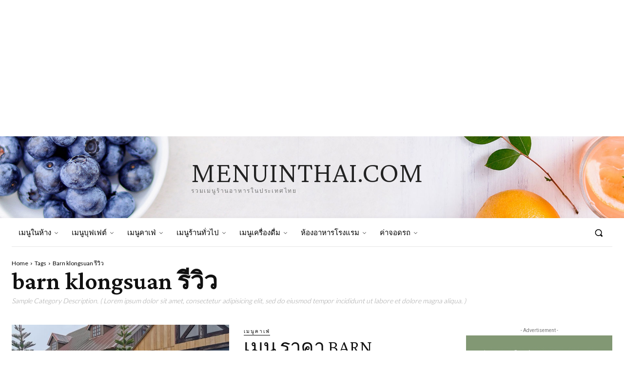

--- FILE ---
content_type: text/html; charset=utf-8
request_url: https://www.google.com/recaptcha/api2/aframe
body_size: 270
content:
<!DOCTYPE HTML><html><head><meta http-equiv="content-type" content="text/html; charset=UTF-8"></head><body><script nonce="JdmBNQkVKqqIxgYyV9VCAA">/** Anti-fraud and anti-abuse applications only. See google.com/recaptcha */ try{var clients={'sodar':'https://pagead2.googlesyndication.com/pagead/sodar?'};window.addEventListener("message",function(a){try{if(a.source===window.parent){var b=JSON.parse(a.data);var c=clients[b['id']];if(c){var d=document.createElement('img');d.src=c+b['params']+'&rc='+(localStorage.getItem("rc::a")?sessionStorage.getItem("rc::b"):"");window.document.body.appendChild(d);sessionStorage.setItem("rc::e",parseInt(sessionStorage.getItem("rc::e")||0)+1);localStorage.setItem("rc::h",'1769287293242');}}}catch(b){}});window.parent.postMessage("_grecaptcha_ready", "*");}catch(b){}</script></body></html>